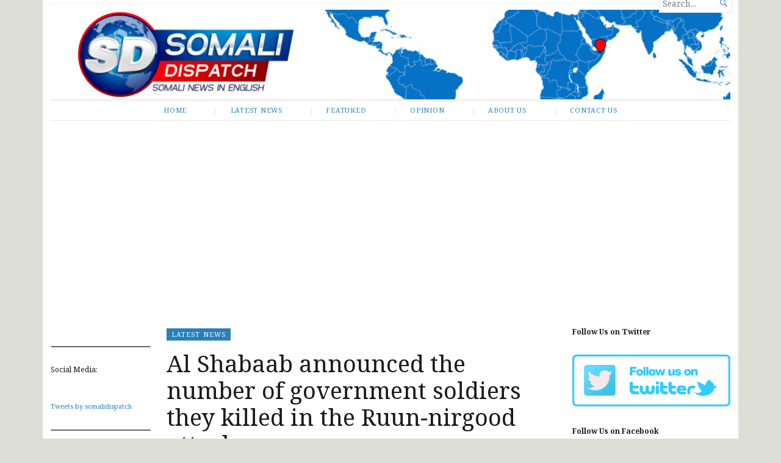

--- FILE ---
content_type: text/html; charset=UTF-8
request_url: https://www.somalidispatch.com/latest-news/al-shabaab-announced-the-number-of-government-soldiers-they-killed-in-the-ruun-nirgood-attack/
body_size: 9268
content:
<!DOCTYPE html>
<html lang="en">
<head>
	<meta charset="UTF-8" />
	<meta http-equiv="Content-Type" content="text/html; charset=UTF-8" />
	<meta name="viewport" content="width=device-width, initial-scale=1.0">

	<link rel="profile" href="https://gmpg.org/xfn/11" />
	<link rel="pingback" href="https://www.somalidispatch.com/xmlrpc.php" />

	<!--[if lt IE 9]>
	<script src="https://www.somalidispatch.com/wp-content/themes/broadsheet/js/html5.js" type="text/javascript"></script>
	<![endif]-->

	<title>Al Shabaab announced the number of government soldiers they killed in the Ruun-nirgood attack &#8211; Somali Dispatch</title>
<meta name='robots' content='max-image-preview:large' />
<link rel='dns-prefetch' href='//static.addtoany.com' />
<link rel='dns-prefetch' href='//fonts.googleapis.com' />
<link rel='dns-prefetch' href='//s.w.org' />
<link rel='dns-prefetch' href='//c0.wp.com' />
<link rel='dns-prefetch' href='//i0.wp.com' />
<link rel='dns-prefetch' href='//i1.wp.com' />
<link rel='dns-prefetch' href='//i2.wp.com' />
<link rel='dns-prefetch' href='//widgets.wp.com' />
<link rel='dns-prefetch' href='//s0.wp.com' />
<link rel='dns-prefetch' href='//0.gravatar.com' />
<link rel='dns-prefetch' href='//1.gravatar.com' />
<link rel='dns-prefetch' href='//2.gravatar.com' />
<link rel="alternate" type="application/rss+xml" title="Somali Dispatch &raquo; Feed" href="https://www.somalidispatch.com/feed/" />
<link rel="alternate" type="application/rss+xml" title="Somali Dispatch &raquo; Comments Feed" href="https://www.somalidispatch.com/comments/feed/" />
<link rel="alternate" type="application/rss+xml" title="Somali Dispatch &raquo; Al Shabaab announced the number of government soldiers they killed in the Ruun-nirgood attack Comments Feed" href="https://www.somalidispatch.com/latest-news/al-shabaab-announced-the-number-of-government-soldiers-they-killed-in-the-ruun-nirgood-attack/feed/" />
		<script type="text/javascript">
			window._wpemojiSettings = {"baseUrl":"https:\/\/s.w.org\/images\/core\/emoji\/13.1.0\/72x72\/","ext":".png","svgUrl":"https:\/\/s.w.org\/images\/core\/emoji\/13.1.0\/svg\/","svgExt":".svg","source":{"concatemoji":"https:\/\/www.somalidispatch.com\/wp-includes\/js\/wp-emoji-release.min.js?ver=5.8.12"}};
			!function(e,a,t){var n,r,o,i=a.createElement("canvas"),p=i.getContext&&i.getContext("2d");function s(e,t){var a=String.fromCharCode;p.clearRect(0,0,i.width,i.height),p.fillText(a.apply(this,e),0,0);e=i.toDataURL();return p.clearRect(0,0,i.width,i.height),p.fillText(a.apply(this,t),0,0),e===i.toDataURL()}function c(e){var t=a.createElement("script");t.src=e,t.defer=t.type="text/javascript",a.getElementsByTagName("head")[0].appendChild(t)}for(o=Array("flag","emoji"),t.supports={everything:!0,everythingExceptFlag:!0},r=0;r<o.length;r++)t.supports[o[r]]=function(e){if(!p||!p.fillText)return!1;switch(p.textBaseline="top",p.font="600 32px Arial",e){case"flag":return s([127987,65039,8205,9895,65039],[127987,65039,8203,9895,65039])?!1:!s([55356,56826,55356,56819],[55356,56826,8203,55356,56819])&&!s([55356,57332,56128,56423,56128,56418,56128,56421,56128,56430,56128,56423,56128,56447],[55356,57332,8203,56128,56423,8203,56128,56418,8203,56128,56421,8203,56128,56430,8203,56128,56423,8203,56128,56447]);case"emoji":return!s([10084,65039,8205,55357,56613],[10084,65039,8203,55357,56613])}return!1}(o[r]),t.supports.everything=t.supports.everything&&t.supports[o[r]],"flag"!==o[r]&&(t.supports.everythingExceptFlag=t.supports.everythingExceptFlag&&t.supports[o[r]]);t.supports.everythingExceptFlag=t.supports.everythingExceptFlag&&!t.supports.flag,t.DOMReady=!1,t.readyCallback=function(){t.DOMReady=!0},t.supports.everything||(n=function(){t.readyCallback()},a.addEventListener?(a.addEventListener("DOMContentLoaded",n,!1),e.addEventListener("load",n,!1)):(e.attachEvent("onload",n),a.attachEvent("onreadystatechange",function(){"complete"===a.readyState&&t.readyCallback()})),(n=t.source||{}).concatemoji?c(n.concatemoji):n.wpemoji&&n.twemoji&&(c(n.twemoji),c(n.wpemoji)))}(window,document,window._wpemojiSettings);
		</script>
		<!-- somalidispatch.com is managing ads with Advanced Ads --><script id="somal-ready">
			window.advanced_ads_ready=function(e,a){a=a||"complete";var d=function(e){return"interactive"===a?"loading"!==e:"complete"===e};d(document.readyState)?e():document.addEventListener("readystatechange",(function(a){d(a.target.readyState)&&e()}),{once:"interactive"===a})},window.advanced_ads_ready_queue=window.advanced_ads_ready_queue||[];		</script>
		<style type="text/css">
img.wp-smiley,
img.emoji {
	display: inline !important;
	border: none !important;
	box-shadow: none !important;
	height: 1em !important;
	width: 1em !important;
	margin: 0 .07em !important;
	vertical-align: -0.1em !important;
	background: none !important;
	padding: 0 !important;
}
</style>
	<link rel='stylesheet' id='wp-block-library-css'  href='https://c0.wp.com/c/5.8.12/wp-includes/css/dist/block-library/style.min.css' type='text/css' media='all' />
<style id='wp-block-library-inline-css' type='text/css'>
.has-text-align-justify{text-align:justify;}
</style>
<link rel='stylesheet' id='create-block-document-block-css'  href='https://www.somalidispatch.com/wp-content/plugins/document/build/style-index.css?ver=1664679871' type='text/css' media='all' />
<link rel='stylesheet' id='mediaelement-css'  href='https://c0.wp.com/c/5.8.12/wp-includes/js/mediaelement/mediaelementplayer-legacy.min.css' type='text/css' media='all' />
<link rel='stylesheet' id='wp-mediaelement-css'  href='https://c0.wp.com/c/5.8.12/wp-includes/js/mediaelement/wp-mediaelement.min.css' type='text/css' media='all' />
<link rel='stylesheet' id='broadsheet-style-css'  href='https://www.somalidispatch.com/wp-content/themes/broadsheet/style.css?ver=1.0' type='text/css' media='all' />
<link rel='stylesheet' id='genericons-css'  href='https://c0.wp.com/p/jetpack/10.3/_inc/genericons/genericons/genericons.css' type='text/css' media='all' />
<link rel='stylesheet' id='broadsheet-style-neuton-css'  href='https://fonts.googleapis.com/css?family=Noto+Serif%3A400%2C700&#038;subset=latin%2Clatin-ext&#038;ver=1.0' type='text/css' media='all' />
<link rel='stylesheet' id='addtoany-css'  href='https://www.somalidispatch.com/wp-content/plugins/add-to-any/addtoany.min.css?ver=1.15' type='text/css' media='all' />
<link rel='stylesheet' id='jetpack_css-css'  href='https://c0.wp.com/p/jetpack/10.3/css/jetpack.css' type='text/css' media='all' />
<script type='text/javascript' src='https://c0.wp.com/c/5.8.12/wp-includes/js/jquery/jquery.min.js' id='jquery-core-js'></script>
<script type='text/javascript' src='https://c0.wp.com/c/5.8.12/wp-includes/js/jquery/jquery-migrate.min.js' id='jquery-migrate-js'></script>
<script type='text/javascript' src='https://www.somalidispatch.com/wp-content/plugins/document/assets/pdfobject.min.js?ver=1' id='document-pdf-object-js'></script>
<script type='text/javascript' id='addtoany-core-js-before'>
window.a2a_config=window.a2a_config||{};a2a_config.callbacks=[];a2a_config.overlays=[];a2a_config.templates={};
</script>
<script type='text/javascript' async src='https://static.addtoany.com/menu/page.js' id='addtoany-core-js'></script>
<script type='text/javascript' async src='https://www.somalidispatch.com/wp-content/plugins/add-to-any/addtoany.min.js?ver=1.1' id='addtoany-jquery-js'></script>
<script type='text/javascript' src='https://www.somalidispatch.com/wp-content/themes/broadsheet/js/slider.js?ver=1.2' id='broadsheet-script-slider-js'></script>
<script type='text/javascript' id='broadsheet-script-main-js-extra'>
/* <![CDATA[ */
var js_i18n = {"next":"next","prev":"previous","menu":"Menu"};
/* ]]> */
</script>
<script type='text/javascript' src='https://www.somalidispatch.com/wp-content/themes/broadsheet/js/main.js?ver=1.0' id='broadsheet-script-main-js'></script>
<link rel="https://api.w.org/" href="https://www.somalidispatch.com/wp-json/" /><link rel="alternate" type="application/json" href="https://www.somalidispatch.com/wp-json/wp/v2/posts/19782" /><link rel="EditURI" type="application/rsd+xml" title="RSD" href="https://www.somalidispatch.com/xmlrpc.php?rsd" />
<link rel="wlwmanifest" type="application/wlwmanifest+xml" href="https://www.somalidispatch.com/wp-includes/wlwmanifest.xml" /> 
<meta name="generator" content="WordPress 5.8.12" />
<link rel="canonical" href="https://www.somalidispatch.com/latest-news/al-shabaab-announced-the-number-of-government-soldiers-they-killed-in-the-ruun-nirgood-attack/" />
<link rel='shortlink' href='https://www.somalidispatch.com/?p=19782' />
<link rel="alternate" type="application/json+oembed" href="https://www.somalidispatch.com/wp-json/oembed/1.0/embed?url=https%3A%2F%2Fwww.somalidispatch.com%2Flatest-news%2Fal-shabaab-announced-the-number-of-government-soldiers-they-killed-in-the-ruun-nirgood-attack%2F" />
<link rel="alternate" type="text/xml+oembed" href="https://www.somalidispatch.com/wp-json/oembed/1.0/embed?url=https%3A%2F%2Fwww.somalidispatch.com%2Flatest-news%2Fal-shabaab-announced-the-number-of-government-soldiers-they-killed-in-the-ruun-nirgood-attack%2F&#038;format=xml" />
<style type='text/css'>img#wpstats{display:none}</style>
		<style>
	.masthead {
		padding:0;
	}
	.masthead .branding h1.logo,
	.masthead .branding h2.description {
		clip: rect( 1px, 1px, 1px, 1px );
		position: absolute;
	}
</style>
<style type="text/css" id="custom-background-css">
body.custom-background { background-color: #ddddd7; }
</style>
	<script  async src="https://pagead2.googlesyndication.com/pagead/js/adsbygoogle.js?client=ca-pub-9706171107535508" crossorigin="anonymous"></script>		<style type="text/css" id="wp-custom-css">
			

		</style>
		</head>

<body class="post-template-default single single-post postid-19782 single-format-standard custom-background singular themes-sidebar1-active themes-sidebar2-inactive themes-sidebar3-active themes-category-summaries-active themes-no-featured-posts themes-has-primary-content aa-prefix-somal-">
<div id="fb-root"></div>
<script async defer crossorigin="anonymous" src="https://connect.facebook.net/en_GB/sdk.js#xfbml=1&version=v3.3&appId=542946192548757&autoLogAppEvents=1"></script>
<div class="container hfeed">

	<header class="masthead" role="banner">

		
		<div class="branding">

<a href="https://www.somalidispatch.com/" class="site-logo-link" rel="home" itemprop="url"></a>
			<h1 class="logo">
				<a href="https://www.somalidispatch.com/" title="Home">
					Somali Dispatch				</a>
			</h1>

			<h2 class="description">
							</h2>


		</div>

		<form method="get" class="searchform" action="https://www.somalidispatch.com/" role="search">
	<label>
		<span class="screen-reader">Search for...</span>
		<input type="search" value="" name="s" class="searchfield text" placeholder="Search..." />
	</label>
	<button class="searchsubmit">&#62464;</button>
</form>

	</header>

			<a href="https://www.somalidispatch.com/" title="Somali Dispatch" rel="home" class="header-image">
			<img src="https://www.somalidispatch.com/wp-content/uploads/2021/12/cropped-Somali-Dispatch-Sharp-Banner.jpg" width="1140" height="0" alt="" />
		</a>

	<nav class="menu-primary" role="navigation">
		<div class="menu">
			<h3 class="menu-toggle">Menu</h3>
<div class="menu-main-container"><ul id="nav" class="menu-wrap clearfix"><li id="menu-item-1436" class="menu-item menu-item-type-custom menu-item-object-custom menu-item-home menu-item-1436"><a href="http://www.somalidispatch.com">Home</a></li>
<li id="menu-item-219" class="menu-item menu-item-type-taxonomy menu-item-object-category current-post-ancestor current-menu-parent current-post-parent menu-item-219"><a href="https://www.somalidispatch.com/category/latest-news/">Latest News</a></li>
<li id="menu-item-220" class="menu-item menu-item-type-taxonomy menu-item-object-category menu-item-220"><a href="https://www.somalidispatch.com/category/featured/">Featured</a></li>
<li id="menu-item-221" class="menu-item menu-item-type-taxonomy menu-item-object-category menu-item-221"><a href="https://www.somalidispatch.com/category/opinion/">Opinion</a></li>
<li id="menu-item-224" class="menu-item menu-item-type-post_type menu-item-object-page menu-item-224"><a href="https://www.somalidispatch.com/about-us/">About Us</a></li>
<li id="menu-item-226" class="menu-item menu-item-type-custom menu-item-object-custom menu-item-226"><a href="mailto:contact@somalidispatch.com">Contact Us</a></li>
</ul></div>		</div>
	</nav>

	<div class="main">
<div class="col-sidebar sidebar-small" role="complementary">
<section id="block-8" class="widget widget_block"><div class="widget-wrap">
<hr class="wp-block-separator"/>
</div></section><section id="block-7" class="widget widget_block"><div class="widget-wrap">
<div class="wp-block-columns">
<div class="wp-block-column" style="flex-basis:100%">
<h3>Social Media:</h3>
</div>
</div>
</div></section><section id="block-11" class="widget widget_block"><div class="widget-wrap">
<figure class="wp-block-embed is-type-rich is-provider-twitter wp-block-embed-twitter"><div class="wp-block-embed__wrapper">
<a class="twitter-timeline" data-width="639" data-height="959" data-dnt="true" href="https://twitter.com/somalidispatch?ref_src=twsrc%5Etfw">Tweets by somalidispatch</a><script async src="https://platform.twitter.com/widgets.js" charset="utf-8"></script>
</div></figure>
</div></section><section id="block-15" class="widget widget_block"><div class="widget-wrap">
<hr class="wp-block-separator"/>
</div></section><section id="block-14" class="widget widget_block"><div class="widget-wrap">
<h2>Watch Us On Youtube</h2>
</div></section><section id="block-13" class="widget widget_block"><div class="widget-wrap">
<figure class="wp-block-embed is-type-video is-provider-youtube wp-block-embed-youtube wp-embed-aspect-16-9 wp-has-aspect-ratio"><div class="wp-block-embed__wrapper">
<div class="jetpack-video-wrapper"><iframe loading="lazy" title="Welcome to our channel, please subscribe and hit the notification" width="639" height="359" src="https://www.youtube.com/embed/8tFFaFUbwGI?feature=oembed" frameborder="0" allow="accelerometer; autoplay; clipboard-write; encrypted-media; gyroscope; picture-in-picture; web-share" allowfullscreen></iframe></div>
</div></figure>
</div></section><section id="block-9" class="widget widget_block"><div class="widget-wrap">
<hr class="wp-block-separator"/>
</div></section><section id="custom_html-3" class="widget_text widget widget_custom_html"><div class="widget_text widget-wrap"><h3 class="widgettitle">Somali Links</h3><div class="textwidget custom-html-widget"><ul>
<li><a href="https://somalimediamn.com/">Somali Media of Minnesota </a></li>
	<li><a href="http://www.boswellness.com//"> Frankincense and Myrrh Distillery </a></li>
<li><a href="https://hiiraan.ca/">Hiiraan Online</a></li> 	
<li>	<a href="http://hadhwanaag.ca	/">Hadhwanaag news</a> </li>
<li>	<a href="https://www.bbc.com/somali/">BBC Somali</a></li>
	<li>	<a href="http://www.heritageinstitute.org//"> The Heritage Institute</a></li>
	<li>	<a href="https://cpahorn.net/"> cpahorn</a></li>
	<li>	<a href=" https://isirka.com
/">isirka from the roots</a></li>
	<li>	<a href="http://www.isirthinktank.org/
/">ISIR Institute</a></li>
	<li>	<a href="https://soydavo.org/
/">SOYDAVO Organization</a></li>
	<li><a href=" https://www.som-act.com/
">SOM-ACT</a></li>
<li> <a href="https://www.degmo.org/">Degmo</a></li> 
<li>	<a href="https://www.naptimeissacred.com
/">Naptime is sacred</a></li>
li			</ul> 




</div></div></section><section id="tag_cloud-2" class="widget widget_tag_cloud"><div class="widget-wrap"><h3 class="widgettitle">Tags</h3><div class="tagcloud"><a href="https://www.somalidispatch.com/tag/al-shabaab/" class="tag-cloud-link tag-link-44 tag-link-position-1" style="font-size: 8pt;" aria-label="al-Shabaab (1 item)">al-Shabaab</a>
<a href="https://www.somalidispatch.com/tag/diaspora/" class="tag-cloud-link tag-link-12 tag-link-position-2" style="font-size: 16.833333333333pt;" aria-label="Diaspora (260 items)">Diaspora</a>
<a href="https://www.somalidispatch.com/tag/djibouti/" class="tag-cloud-link tag-link-13 tag-link-position-3" style="font-size: 15.5pt;" aria-label="Djibouti (125 items)">Djibouti</a>
<a href="https://www.somalidispatch.com/tag/ethiopia/" class="tag-cloud-link tag-link-41 tag-link-position-4" style="font-size: 12pt;" aria-label="Ethiopia (17 items)">Ethiopia</a>
<a href="https://www.somalidispatch.com/tag/ftc/" class="tag-cloud-link tag-link-8 tag-link-position-5" style="font-size: 20.541666666667pt;" aria-label="FTC (2,047 items)">FTC</a>
<a href="https://www.somalidispatch.com/tag/kenya/" class="tag-cloud-link tag-link-24 tag-link-position-6" style="font-size: 13.25pt;" aria-label="Kenya (35 items)">Kenya</a>
<a href="https://www.somalidispatch.com/tag/northeastern/" class="tag-cloud-link tag-link-16 tag-link-position-7" style="font-size: 13.5pt;" aria-label="Northeastern (41 items)">Northeastern</a>
<a href="https://www.somalidispatch.com/tag/somalia/" class="tag-cloud-link tag-link-14 tag-link-position-8" style="font-size: 22pt;" aria-label="Somalia (4,540 items)">Somalia</a>
<a href="https://www.somalidispatch.com/tag/somali-ethiopian-state/" class="tag-cloud-link tag-link-40 tag-link-position-9" style="font-size: 13.875pt;" aria-label="Somali Ethiopian state (50 items)">Somali Ethiopian state</a>
<a href="https://www.somalidispatch.com/tag/somaliland/" class="tag-cloud-link tag-link-21 tag-link-position-10" style="font-size: 20.333333333333pt;" aria-label="Somaliland (1,815 items)">Somaliland</a>
<a href="https://www.somalidispatch.com/tag/south-africa/" class="tag-cloud-link tag-link-47 tag-link-position-11" style="font-size: 8pt;" aria-label="South AFrica (1 item)">South AFrica</a>
<a href="https://www.somalidispatch.com/tag/tfc/" class="tag-cloud-link tag-link-39 tag-link-position-12" style="font-size: 9.25pt;" aria-label="TFC (3 items)">TFC</a>
<a href="https://www.somalidispatch.com/tag/world/" class="tag-cloud-link tag-link-36 tag-link-position-13" style="font-size: 9.25pt;" aria-label="World (3 items)">World</a></div>
</div></section></div>
	<div class="main-content">
<article id="post-19782" class="post-19782 post type-post status-publish format-standard has-post-thumbnail hentry category-latest-news tag-somalia">
<a href="https://www.somalidispatch.com/category/latest-news/" class="post-lead-category">Latest News</a>
<h1 class="title">Al Shabaab announced the number of government soldiers they killed in the Ruun-nirgood attack</h1>	<div class="postmetadata">
<span class="text-by">By</span> <span class="author vcard"><a class="url fn n" href="https://www.somalidispatch.com/author/admin/" title="View all posts by admin" rel="author">admin</a></span> <span class="text-on">on</span> <a href="https://www.somalidispatch.com/latest-news/al-shabaab-announced-the-number-of-government-soldiers-they-killed-in-the-ruun-nirgood-attack/" title="6:33 am" rel="bookmark"><time class="entry-date" datetime="2023-03-26T06:33:05+00:00">March 26, 2023</time></a>		<span class="sep">&bull;</span> <span class="commentcount">( <a href="https://www.somalidispatch.com/latest-news/al-shabaab-announced-the-number-of-government-soldiers-they-killed-in-the-ruun-nirgood-attack/#respond">Leave a comment</a> )</span>
	</div>
	<section class="entry">
<div class="addtoany_share_save_container addtoany_content addtoany_content_top"><div class="a2a_kit a2a_kit_size_32 addtoany_list" data-a2a-url="https://www.somalidispatch.com/latest-news/al-shabaab-announced-the-number-of-government-soldiers-they-killed-in-the-ruun-nirgood-attack/" data-a2a-title="Al Shabaab announced the number of government soldiers they killed in the Ruun-nirgood attack"><a class="a2a_button_facebook" href="https://www.addtoany.com/add_to/facebook?linkurl=https%3A%2F%2Fwww.somalidispatch.com%2Flatest-news%2Fal-shabaab-announced-the-number-of-government-soldiers-they-killed-in-the-ruun-nirgood-attack%2F&amp;linkname=Al%20Shabaab%20announced%20the%20number%20of%20government%20soldiers%20they%20killed%20in%20the%20Ruun-nirgood%20attack" title="Facebook" rel="nofollow noopener" target="_blank"></a><a class="a2a_button_facebook_messenger" href="https://www.addtoany.com/add_to/facebook_messenger?linkurl=https%3A%2F%2Fwww.somalidispatch.com%2Flatest-news%2Fal-shabaab-announced-the-number-of-government-soldiers-they-killed-in-the-ruun-nirgood-attack%2F&amp;linkname=Al%20Shabaab%20announced%20the%20number%20of%20government%20soldiers%20they%20killed%20in%20the%20Ruun-nirgood%20attack" title="Messenger" rel="nofollow noopener" target="_blank"></a><a class="a2a_button_twitter" href="https://www.addtoany.com/add_to/twitter?linkurl=https%3A%2F%2Fwww.somalidispatch.com%2Flatest-news%2Fal-shabaab-announced-the-number-of-government-soldiers-they-killed-in-the-ruun-nirgood-attack%2F&amp;linkname=Al%20Shabaab%20announced%20the%20number%20of%20government%20soldiers%20they%20killed%20in%20the%20Ruun-nirgood%20attack" title="Twitter" rel="nofollow noopener" target="_blank"></a><a class="a2a_button_email" href="https://www.addtoany.com/add_to/email?linkurl=https%3A%2F%2Fwww.somalidispatch.com%2Flatest-news%2Fal-shabaab-announced-the-number-of-government-soldiers-they-killed-in-the-ruun-nirgood-attack%2F&amp;linkname=Al%20Shabaab%20announced%20the%20number%20of%20government%20soldiers%20they%20killed%20in%20the%20Ruun-nirgood%20attack" title="Email" rel="nofollow noopener" target="_blank"></a><a class="a2a_button_google_gmail" href="https://www.addtoany.com/add_to/google_gmail?linkurl=https%3A%2F%2Fwww.somalidispatch.com%2Flatest-news%2Fal-shabaab-announced-the-number-of-government-soldiers-they-killed-in-the-ruun-nirgood-attack%2F&amp;linkname=Al%20Shabaab%20announced%20the%20number%20of%20government%20soldiers%20they%20killed%20in%20the%20Ruun-nirgood%20attack" title="Gmail" rel="nofollow noopener" target="_blank"></a><a class="a2a_dd addtoany_share_save addtoany_share" href="https://www.addtoany.com/share"></a></div></div>
<p>Mogadishu March 25, 2023 (SD) &#8211; A fierce battle between Al Shabaab militants and the Somali military, especially the Gorgor commandos, has erupted in the district of Ruun-nirgood in the Middle Shabelle region.</p>



<p>According to reports, the town of Ruun-nirgood witnessed heavy fighting between Al Shabaab militants and Gorgor commandos. Al Shabaab claimed a significant victory in the attack, stating that they killed 51 soldiers and destroyed 8 military vehicles.</p>



<p>&#8220;The damage to the enemy caused by the Mujahideen in the attack on the military base in Ruun-nirgood was 51 casualties, including Turkish-trained Gorgor commandos and regular soldiers.  9 vehicles used by the soldiers during the battle 8 were destroyed, while one was captured,&#8221; said Sheikh Abu Musab, an Al Shabaab spokesperson.</p>



<p>The Somali government did not yet address the attack on Ruun-nirgood by Al Shabaab militants but some officials told local media stated that they inflicted losses on the militants.</p>
<div class='sharedaddy sd-block sd-like jetpack-likes-widget-wrapper jetpack-likes-widget-unloaded' id='like-post-wrapper-164570873-19782-69768c8aa2e13' data-src='https://widgets.wp.com/likes/#blog_id=164570873&amp;post_id=19782&amp;origin=www.somalidispatch.com&amp;obj_id=164570873-19782-69768c8aa2e13' data-name='like-post-frame-164570873-19782-69768c8aa2e13' data-title='Like or Reblog'><h3 class="sd-title">Like this:</h3><div class='likes-widget-placeholder post-likes-widget-placeholder' style='height: 55px;'><span class='button'><span>Like</span></span> <span class="loading">Loading...</span></div><span class='sd-text-color'></span><a class='sd-link-color'></a></div>	<div class="taxonomies">
		<p class="tax-categories taxonomy">
Categories: <a href="https://www.somalidispatch.com/category/latest-news/" rel="category tag">Latest News</a>		</p>
<p class="tax-tags taxonomy">Tagged as: <a href="https://www.somalidispatch.com/tag/somalia/" rel="tag">Somalia</a></p>	</div>
	</section>
</article>
<nav class="postnav">
	<h1 class="screen-reader">Post navigation</h1>
	<div class="prev">
		<span class="more-link"><a href="https://www.somalidispatch.com/latest-news/traditional-elders-to-mediate-las-anod-conflict/" rel="prev">Traditional Elders to mediate Las Anod conflict</a></span>
	</div>
	<div class="next">
		<span class="more-link"><a href="https://www.somalidispatch.com/latest-news/danab-commander-denies-their-soldiers-are-fighting-in-las-anod/" rel="next">Danab Commander denies their soldiers are fighting in Las Anod</a></span>
	</div>
</nav>
<section class="content-comments">
	<div id="respond" class="comment-respond">
		<h3 id="reply-title" class="comment-reply-title">Leave a Reply <small><a rel="nofollow" id="cancel-comment-reply-link" href="/latest-news/al-shabaab-announced-the-number-of-government-soldiers-they-killed-in-the-ruun-nirgood-attack/#respond" style="display:none;">Cancel reply</a></small></h3><form action="https://www.somalidispatch.com/wp-comments-post.php" method="post" id="commentform" class="comment-form" novalidate><p class="comment-notes"><span id="email-notes">Your email address will not be published.</span> Required fields are marked <span class="required">*</span></p><p class="comment-form-comment"><label for="comment">Comment</label> <textarea id="comment" name="comment" cols="45" rows="8" maxlength="65525" required="required"></textarea></p><p class="comment-form-author"><label for="author">Name <span class="required">*</span></label> <input id="author" name="author" type="text" value="" size="30" maxlength="245" required='required' /></p>
<p class="comment-form-email"><label for="email">Email <span class="required">*</span></label> <input id="email" name="email" type="email" value="" size="30" maxlength="100" aria-describedby="email-notes" required='required' /></p>
<p class="comment-form-url"><label for="url">Website</label> <input id="url" name="url" type="url" value="" size="30" maxlength="200" /></p>
<p class="comment-form-cookies-consent"><input id="wp-comment-cookies-consent" name="wp-comment-cookies-consent" type="checkbox" value="yes" /> <label for="wp-comment-cookies-consent">Save my name, email, and website in this browser for the next time I comment.</label></p>
<p class="form-submit"><input name="submit" type="submit" id="submit" class="submit" value="Post Comment" /> <input type='hidden' name='comment_post_ID' value='19782' id='comment_post_ID' />
<input type='hidden' name='comment_parent' id='comment_parent' value='0' />
</p><p style="display: none !important;"><label>&#916;<textarea name="ak_hp_textarea" cols="45" rows="8" maxlength="100"></textarea></label><input type="hidden" id="ak_js" name="ak_js" value="135"/><script>document.getElementById( "ak_js" ).setAttribute( "value", ( new Date() ).getTime() );</script></p></form>	</div><!-- #respond -->
	</section>
	</div>
	</div>
<div class="col-sidebar sidebar-main" role="complementary">
<section id="block-17" class="widget widget_block"><div class="widget-wrap">
<h3><strong>Follow Us on Twitter</strong></h3>
</div></section><section id="block-18" class="widget widget_block widget_media_image"><div class="widget-wrap">
<figure class="wp-block-image"><a href="https://twitter.com/somalidispatch"><img src="http://www.somalidispatch.com/wp-content/uploads/2019/08/twitter.png" alt=""/></a></figure>
</div></section><section id="block-19" class="widget widget_block"><div class="widget-wrap">
<h3><strong>Follow Us on Facebook</strong></h3>
</div></section><section id="block-68" class="widget widget_block widget_media_image"><div class="widget-wrap">
<figure class="wp-block-image"><a href="https://www.facebook.com/somalidispatchcom-110266230399408"><img src="http://www.somalidispatch.com/wp-content/uploads/2019/08/faccebook-e1626885016256.png" alt=""/></a></figure>
</div></section><section id="block-200" class="widget widget_block"><div class="widget-wrap">
<h2>The Somaliland crisis demands that the AU break free from its rigid adherence to postcolonial sovereignty</h2>
</div></section><section id="block-201" class="widget widget_block widget_media_image"><div class="widget-wrap">
<figure class="wp-block-image is-resized"><a href="https://www.dailymaverick.co.za/article/2026-01-20-the-somaliland-crisis-demands-that-the-au-break-free-from-its-rigid-adherence-to/?utm_source=socialshare&amp;utm_medium=twitter"><img src="http://www.somalidispatch.com/wp-content/uploads/2026/01/oped-Krash_740592.jpg" alt=""/></a></figure>
</div></section><section id="block-198" class="widget widget_block"><div class="widget-wrap">
<h2>Between Geopolitics and Repression: The FRUD’s Armed Struggle for Justice in Djibouti</h2>
</div></section><section id="block-202" class="widget widget_block widget_media_image"><div class="widget-wrap">
<figure class="wp-block-image is-resized"><a href="https://infowelat.com/between-geopolitics-and-repression-the-fruds-armed-struggle-for-justice-in-djibouti.html"><img src="http://www.somalidispatch.com/wp-content/uploads/2026/01/KadamyFRUD.jpg" alt=""/></a></figure>
</div></section><section id="block-197" class="widget widget_block"><div class="widget-wrap">
<h2>Israel Becomes the First Nation to Recognize Somaliland</h2>
</div></section><section id="block-196" class="widget widget_block widget_media_image"><div class="widget-wrap">
<figure class="wp-block-image is-resized"><a href="https://www.nytimes.com/2025/12/26/world/middleeast/israel-recognize-somaliland.html"><img loading="lazy" src="http://www.somalidispatch.com/wp-content/uploads/2026/01/Somaliland.webp" alt="" width="675" height="326"/></a></figure>
</div></section><section id="block-195" class="widget widget_block"><div class="widget-wrap">
<h2>Unbleached and unapologetic: Somalis campaign for natural skin beauty</h2>
</div></section><section id="block-193" class="widget widget_block widget_media_image"><div class="widget-wrap">
<figure class="wp-block-image is-resized"><a href="https://trt.global/afrika-english/article/3f2b3004f936"><img loading="lazy" src="http://www.somalidispatch.com/wp-content/uploads/2025/07/bilan.jpg" alt="" width="667" height="322"/></a></figure>
</div></section><section id="block-192" class="widget widget_block"><div class="widget-wrap">
<h2>Turkey secures rights to 90 percent of oil and gas output in Somalia deal, document shows</h2>
</div></section><section id="block-194" class="widget widget_block widget_media_image"><div class="widget-wrap">
<figure class="wp-block-image is-resized"><a href=" https://nordicmonitor.com/2025/04/turkey-secures-exceptional-rights-in-somalia-oil-agreement-documents-show/ "><img src="http://www.somalidispatch.com/wp-content/uploads/2025/04/erdogan-somalia.jpg" alt=""/></a></figure>
</div></section><section id="block-189" class="widget widget_block"><div class="widget-wrap">
<h2>The would-be African nation in love with Donald Trump  By Mary Harper<br>Horn of Africa analyst</h2>
</div></section><section id="block-190" class="widget widget_block widget_media_image"><div class="widget-wrap">
<figure class="wp-block-image is-resized"><img src="https://ichef.bbci.co.uk/news/800/cpsprodpb/6ac0/live/95887ae0-d362-11ef-94cb-5f844ceb9e30.jpg.webp" alt=""/></figure>
</div></section><section id="block-187" class="widget widget_block"><div class="widget-wrap">
<h2>Fauna / Illegal yellowfin tuna fishing exposes gaps in Somalia’s maritime security</h2>
</div></section><section id="block-188" class="widget widget_block widget_media_image"><div class="widget-wrap">
<figure class="wp-block-image is-resized"><a href="https://enactafrica.org/enact-observer/illegal-yellowfin-tuna-fishing-exposes-gaps-in-somalia-s-maritime-security"><img loading="lazy" src="https://enact-africa.s3.amazonaws.com/site/images/thumbs/1737032565405-2025-01-16-enact-observer-fishing-somalia-banner.jpg" alt="" width="614" height="411"/></a></figure>
</div></section><section id="block-185" class="widget widget_block"><div class="widget-wrap">
<h2>What Somaliland’s 2024 elections mean for the China-Taiwan rivalry in the Horn</h2>
</div></section><section id="block-186" class="widget widget_block widget_media_image"><div class="widget-wrap">
<figure class="wp-block-image is-resized"><a href="https://panafricanreview.com/what-somalilands-2024-elections-mean-for-the-china-taiwan-rivalry-in-the-horn/"><img src="http://www.somalidispatch.com/wp-content/uploads/2024/11/466671393_1112557343559142_3959694482014301939_n.jpg" alt=""/></a></figure>
</div></section><section id="block-180" class="widget widget_block"><div class="widget-wrap">
<h2><strong>Somaliland elections: what’s at stake for independence, stability and shifting power dynamics in the Horn of&nbsp;Africa</strong></h2>
</div></section><section id="block-182" class="widget widget_block widget_media_image"><div class="widget-wrap">
<figure class="wp-block-image is-resized"><a href="https://theconversation.com/somaliland-elections-whats-at-stake-for-independence-stability-and-shifting-power-dynamics-in-the-horn-of-africa-242131"><img loading="lazy" src="http://www.somalidispatch.com/wp-content/uploads/2024/10/download.jpg" alt="" width="586" height="283"/></a></figure>
</div></section><section id="block-172" class="widget widget_block"><div class="widget-wrap">
<h2>Growing up on a reserve, I never felt like I fit in. A DNA test revealed the hidden truth</h2>
</div></section><section id="block-171" class="widget widget_block widget_media_image"><div class="widget-wrap">
<figure class="wp-block-image is-resized"><a href="https://www.cbc.ca/news/canada/saskatchewan/dna-trip-africa-1.7308659"><img loading="lazy" src="http://www.somalidispatch.com/wp-content/uploads/2024/09/linda.jpg" alt="" width="663" height="373"/></a></figure>
</div></section><section id="block-177" class="widget widget_block"><div class="widget-wrap">
<h1>Can Somalia Regain Its Sovereignty?</h1>
</div></section><section id="block-178" class="widget widget_block widget_text"><div class="widget-wrap">
<p>by&nbsp;<a href="https://www.abukararman.com/author/abukar/">Abukar Arman</a></p>
</div></section><section id="block-179" class="widget widget_block widget_media_image"><div class="widget-wrap">
<figure class="wp-block-image"><a href="https://www.abukararman.com/can-somalia-regain-its-sovereignty/"><img src="https://www.abukararman.com/wp-content/uploads/2024/09/Somalia-Egypt.jpeg" alt=""/></a></figure>
</div></section><section id="block-169" class="widget widget_block"><div class="widget-wrap">
<h2>U.S.-Kenya New Partnership: Shifting the Horn of Africa’s Balance of Power? <em>By Abukar Sanei</em></h2>
</div></section><section id="block-170" class="widget widget_block widget_media_image"><div class="widget-wrap">
<figure class="wp-block-image"><a href="https://www.qurbejoog.com/u-s-kenya-new-partnership-shifting-the-horn-of-africas-balance-of-power/"><img src="http://www.qurbejoog.com/wp-content/uploads/2024/05/GONsAvMWoAAMB94.jpg" alt=""/></a></figure>
</div></section><section id="block-167" class="widget widget_block"><div class="widget-wrap">
<h2>Radical Ideas Muslims Celebrate In Ramadan – OpEd</h2>
</div></section><section id="block-168" class="widget widget_block widget_media_image"><div class="widget-wrap">
<figure class="wp-block-image"><a href="https://www.eurasiareview.com/30052017-radical-ideas-muslims-celebrate-in-ramadan-oped/"><img src="http://www.somalidispatch.com/wp-content/uploads/2024/03/Mosque-in-Iran-e1704475804678-800x445-1.jpg" alt=""/></a></figure>
</div></section><section id="block-165" class="widget widget_block"><div class="widget-wrap">
<h2>Red Sea Power Play: Ethiopia and Somaliland Ink a Controversial Pact</h2>
</div></section><section id="block-166" class="widget widget_block widget_media_image"><div class="widget-wrap">
<figure class="wp-block-image"><a href="https://www.qurbejoog.com/red-sea-power-play-ethiopia-and-somaliland-ink-a-controversial-pact/"><img src="http://www.qurbejoog.com/wp-content/uploads/2024/02/horn.jpg" alt=""/></a></figure>
</div></section><section id="block-163" class="widget widget_block"><div class="widget-wrap">
<h2></h2>
</div></section><section id="block-161" class="widget widget_block"><div class="widget-wrap">
<h2></h2>
</div></section><section id="block-160" class="widget widget_block"><div class="widget-wrap">
<h2></h2>
</div></section><section id="block-155" class="widget widget_block"><div class="widget-wrap">
<h2></h2>
</div></section><section id="block-158" class="widget widget_block"><div class="widget-wrap">
<h2></h2>
</div></section><section id="block-153" class="widget widget_block"><div class="widget-wrap">
<h2></h2>
</div></section><section id="block-175" class="widget widget_block"><div class="widget-wrap">
<h2></h2>
</div></section></div>
</div>

<footer role="contentinfo" id="footer" class="container">
	<section class="footer-wrap">
		<ul class="footer-site-content-links">
			<li class="footer-top-categories"><strong>Top categories: </strong> <a href="https://www.somalidispatch.com/category/latest-news/">Latest News</a><span class="sep"> / </span><a href="https://www.somalidispatch.com/category/featured/">Featured</a><span class="sep"> / </span><a href="https://www.somalidispatch.com/category/somalia/">Somalia</a><span class="sep"> / </span><a href="https://www.somalidispatch.com/category/opinion/">Opinion</a></li><li class="footer-top-tags"><strong>Top tags: </strong>  <a href="https://www.somalidispatch.com/tag/somalia/">Somalia</a><span class="sep"> / </span> <a href="https://www.somalidispatch.com/tag/ftc/">FTC</a><span class="sep"> / </span> <a href="https://www.somalidispatch.com/tag/somaliland/">Somaliland</a><span class="sep"> / </span> <a href="https://www.somalidispatch.com/tag/diaspora/">Diaspora</a><span class="sep"> / </span> <a href="https://www.somalidispatch.com/tag/djibouti/">Djibouti</a><span class="sep"> / </span> <a href="https://www.somalidispatch.com/tag/somali-ethiopian-state/">Somali Ethiopian state</a><span class="sep"> / </span> <a href="https://www.somalidispatch.com/tag/northeastern/">Northeastern</a><span class="sep"> / </span> <a href="https://www.somalidispatch.com/tag/kenya/">Kenya</a><span class="sep"> / </span> <a href="https://www.somalidispatch.com/tag/ethiopia/">Ethiopia</a><span class="sep"> / </span> <a href="https://www.somalidispatch.com/tag/tfc/">TFC</a></li>		</ul>
	</section>
</footer>

<script type='text/javascript' src='https://c0.wp.com/p/jetpack/10.3/_inc/build/photon/photon.min.js' id='jetpack-photon-js'></script>
<script type='text/javascript' src='https://c0.wp.com/c/5.8.12/wp-includes/js/comment-reply.min.js' id='comment-reply-js'></script>
<script type='text/javascript' src='https://c0.wp.com/c/5.8.12/wp-includes/js/wp-embed.min.js' id='wp-embed-js'></script>
<script type='text/javascript' src='https://c0.wp.com/p/jetpack/10.3/modules/theme-tools/responsive-videos/responsive-videos.min.js' id='jetpack-responsive-videos-min-script-js'></script>
<script type='text/javascript' src='https://c0.wp.com/p/jetpack/10.3/_inc/build/postmessage.min.js' id='postmessage-js'></script>
<script type='text/javascript' src='https://c0.wp.com/p/jetpack/10.3/_inc/build/jquery.jetpack-resize.min.js' id='jetpack_resize-js'></script>
<script type='text/javascript' src='https://c0.wp.com/p/jetpack/10.3/_inc/build/likes/queuehandler.min.js' id='jetpack_likes_queuehandler-js'></script>
	<iframe src='https://widgets.wp.com/likes/master.html?ver=202604#ver=202604' scrolling='no' id='likes-master' name='likes-master' style='display:none;'></iframe>
	<div id='likes-other-gravatars'><div class="likes-text"><span>%d</span> bloggers like this:</div><ul class="wpl-avatars sd-like-gravatars"></ul></div>
	<script>!function(){window.advanced_ads_ready_queue=window.advanced_ads_ready_queue||[],advanced_ads_ready_queue.push=window.advanced_ads_ready;for(var d=0,a=advanced_ads_ready_queue.length;d<a;d++)advanced_ads_ready(advanced_ads_ready_queue[d])}();</script><script src='https://stats.wp.com/e-202604.js' defer></script>
<script>
	_stq = window._stq || [];
	_stq.push([ 'view', {v:'ext',j:'1:10.3',blog:'164570873',post:'19782',tz:'0',srv:'www.somalidispatch.com'} ]);
	_stq.push([ 'clickTrackerInit', '164570873', '19782' ]);
</script>

</body>
</html>


--- FILE ---
content_type: text/html; charset=utf-8
request_url: https://www.google.com/recaptcha/api2/aframe
body_size: 267
content:
<!DOCTYPE HTML><html><head><meta http-equiv="content-type" content="text/html; charset=UTF-8"></head><body><script nonce="9EF6T8jVMfNkqaFCT30LHg">/** Anti-fraud and anti-abuse applications only. See google.com/recaptcha */ try{var clients={'sodar':'https://pagead2.googlesyndication.com/pagead/sodar?'};window.addEventListener("message",function(a){try{if(a.source===window.parent){var b=JSON.parse(a.data);var c=clients[b['id']];if(c){var d=document.createElement('img');d.src=c+b['params']+'&rc='+(localStorage.getItem("rc::a")?sessionStorage.getItem("rc::b"):"");window.document.body.appendChild(d);sessionStorage.setItem("rc::e",parseInt(sessionStorage.getItem("rc::e")||0)+1);localStorage.setItem("rc::h",'1769376910654');}}}catch(b){}});window.parent.postMessage("_grecaptcha_ready", "*");}catch(b){}</script></body></html>